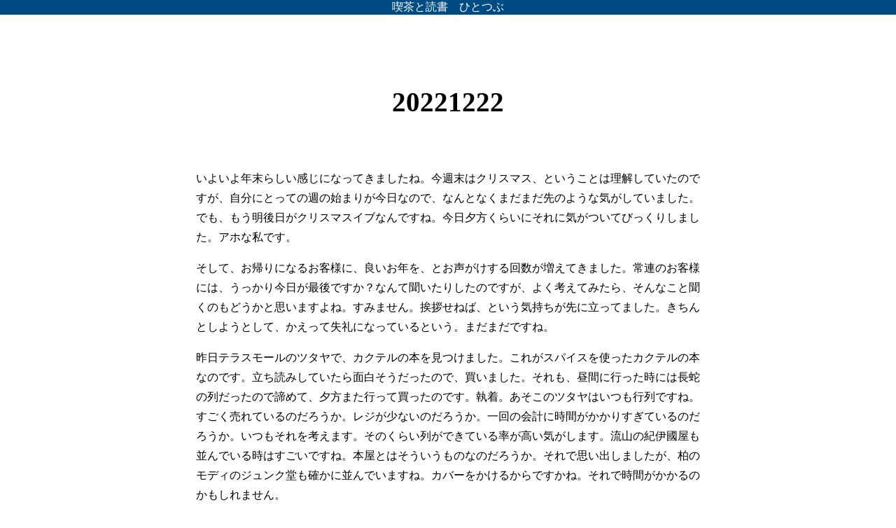

--- FILE ---
content_type: text/html; charset=UTF-8
request_url: https://hitotsub.net/20221222-2/
body_size: 9305
content:
<!DOCTYPE html>
<html lang="ja">
<head>
<meta charset="utf-8">		
<meta name="viewport" 
	  content="width=device-width">
	
<title>20221222 | ひとつぶ</title>

		<!-- All in One SEO 4.2.5.1 - aioseo.com -->
		<meta name="robots" content="max-image-preview:large" />
		<link rel="canonical" href="https://hitotsub.net/20221222-2/" />
		<meta name="generator" content="All in One SEO (AIOSEO) 4.2.5.1 " />
		<meta property="og:locale" content="ja_JP" />
		<meta property="og:site_name" content="ひとつぶ" />
		<meta property="og:type" content="article" />
		<meta property="og:title" content="20221222 | ひとつぶ" />
		<meta property="og:url" content="https://hitotsub.net/20221222-2/" />
		<meta property="fb:app_id" content="@hitotsub291" />
		<meta property="fb:admins" content="@hitotsub291" />
		<meta property="og:image" content="https://hitotsub.net/wp-content/uploads/2022/12/IMG_7972-scaled.jpg" />
		<meta property="og:image:secure_url" content="https://hitotsub.net/wp-content/uploads/2022/12/IMG_7972-scaled.jpg" />
		<meta property="og:image:width" content="2560" />
		<meta property="og:image:height" content="2560" />
		<meta property="article:published_time" content="2022-12-22T14:30:29+00:00" />
		<meta property="article:modified_time" content="2022-12-22T14:30:30+00:00" />
		<meta name="twitter:card" content="summary" />
		<meta name="twitter:title" content="20221222 | ひとつぶ" />
		<meta name="twitter:image" content="https://hitotsub.net/wp-content/uploads/2022/12/IMG_7972-scaled.jpg" />
		<script type="application/ld+json" class="aioseo-schema">
			{"@context":"https:\/\/schema.org","@graph":[{"@type":"BreadcrumbList","@id":"https:\/\/hitotsub.net\/20221222-2\/#breadcrumblist","itemListElement":[{"@type":"ListItem","@id":"https:\/\/hitotsub.net\/#listItem","position":1,"item":{"@type":"WebPage","@id":"https:\/\/hitotsub.net\/","name":"\u30db\u30fc\u30e0","description":"\u55ab\u8336\u3068\u8aad\u66f8","url":"https:\/\/hitotsub.net\/"},"nextItem":"https:\/\/hitotsub.net\/20221222-2\/#listItem"},{"@type":"ListItem","@id":"https:\/\/hitotsub.net\/20221222-2\/#listItem","position":2,"item":{"@type":"WebPage","@id":"https:\/\/hitotsub.net\/20221222-2\/","name":"20221222","url":"https:\/\/hitotsub.net\/20221222-2\/"},"previousItem":"https:\/\/hitotsub.net\/#listItem"}]},{"@type":"Organization","@id":"https:\/\/hitotsub.net\/#organization","name":"\u3072\u3068\u3064\u3076","url":"https:\/\/hitotsub.net\/"},{"@type":"WebSite","@id":"https:\/\/hitotsub.net\/#website","url":"https:\/\/hitotsub.net\/","name":"\u3072\u3068\u3064\u3076","description":"\u55ab\u8336\u3068\u8aad\u66f8","inLanguage":"ja","publisher":{"@id":"https:\/\/hitotsub.net\/#organization"}},{"@type":"Article","@id":"https:\/\/hitotsub.net\/20221222-2\/#article","name":"20221222 | \u3072\u3068\u3064\u3076","headline":"20221222","author":{"@id":"https:\/\/hitotsub.net\/author\/ricochet928\/#author"},"publisher":{"@id":"https:\/\/hitotsub.net\/#organization"},"image":{"@type":"ImageObject","url":"https:\/\/hitotsub.net\/wp-content\/uploads\/2022\/12\/IMG_7972-scaled.jpg","width":2560,"height":2560},"datePublished":"2022-12-22T14:30:29+09:00","dateModified":"2022-12-22T14:30:29+09:00","inLanguage":"ja","mainEntityOfPage":{"@id":"https:\/\/hitotsub.net\/20221222-2\/#webpage"},"isPartOf":{"@id":"https:\/\/hitotsub.net\/20221222-2\/#webpage"},"articleSection":"\u65e5\u3005"},{"@type":"WebPage","@id":"https:\/\/hitotsub.net\/20221222-2\/#webpage","url":"https:\/\/hitotsub.net\/20221222-2\/","name":"20221222 | \u3072\u3068\u3064\u3076","inLanguage":"ja","isPartOf":{"@id":"https:\/\/hitotsub.net\/#website"},"breadcrumb":{"@id":"https:\/\/hitotsub.net\/20221222-2\/#breadcrumblist"},"author":"https:\/\/hitotsub.net\/author\/ricochet928\/#author","creator":"https:\/\/hitotsub.net\/author\/ricochet928\/#author","image":{"@type":"ImageObject","url":"https:\/\/hitotsub.net\/wp-content\/uploads\/2022\/12\/IMG_7972-scaled.jpg","@id":"https:\/\/hitotsub.net\/#mainImage","width":2560,"height":2560},"primaryImageOfPage":{"@id":"https:\/\/hitotsub.net\/20221222-2\/#mainImage"},"datePublished":"2022-12-22T14:30:29+09:00","dateModified":"2022-12-22T14:30:30+09:00"}]}
		</script>
		<!-- All in One SEO -->

<link rel='dns-prefetch' href='//s.w.org' />
<link rel="alternate" type="application/rss+xml" title="ひとつぶ &raquo; 20221222 のコメントのフィード" href="https://hitotsub.net/20221222-2/feed/" />
<script>
window._wpemojiSettings = {"baseUrl":"https:\/\/s.w.org\/images\/core\/emoji\/14.0.0\/72x72\/","ext":".png","svgUrl":"https:\/\/s.w.org\/images\/core\/emoji\/14.0.0\/svg\/","svgExt":".svg","source":{"concatemoji":"https:\/\/hitotsub.net\/wp-includes\/js\/wp-emoji-release.min.js?ver=6.0.11"}};
/*! This file is auto-generated */
!function(e,a,t){var n,r,o,i=a.createElement("canvas"),p=i.getContext&&i.getContext("2d");function s(e,t){var a=String.fromCharCode,e=(p.clearRect(0,0,i.width,i.height),p.fillText(a.apply(this,e),0,0),i.toDataURL());return p.clearRect(0,0,i.width,i.height),p.fillText(a.apply(this,t),0,0),e===i.toDataURL()}function c(e){var t=a.createElement("script");t.src=e,t.defer=t.type="text/javascript",a.getElementsByTagName("head")[0].appendChild(t)}for(o=Array("flag","emoji"),t.supports={everything:!0,everythingExceptFlag:!0},r=0;r<o.length;r++)t.supports[o[r]]=function(e){if(!p||!p.fillText)return!1;switch(p.textBaseline="top",p.font="600 32px Arial",e){case"flag":return s([127987,65039,8205,9895,65039],[127987,65039,8203,9895,65039])?!1:!s([55356,56826,55356,56819],[55356,56826,8203,55356,56819])&&!s([55356,57332,56128,56423,56128,56418,56128,56421,56128,56430,56128,56423,56128,56447],[55356,57332,8203,56128,56423,8203,56128,56418,8203,56128,56421,8203,56128,56430,8203,56128,56423,8203,56128,56447]);case"emoji":return!s([129777,127995,8205,129778,127999],[129777,127995,8203,129778,127999])}return!1}(o[r]),t.supports.everything=t.supports.everything&&t.supports[o[r]],"flag"!==o[r]&&(t.supports.everythingExceptFlag=t.supports.everythingExceptFlag&&t.supports[o[r]]);t.supports.everythingExceptFlag=t.supports.everythingExceptFlag&&!t.supports.flag,t.DOMReady=!1,t.readyCallback=function(){t.DOMReady=!0},t.supports.everything||(n=function(){t.readyCallback()},a.addEventListener?(a.addEventListener("DOMContentLoaded",n,!1),e.addEventListener("load",n,!1)):(e.attachEvent("onload",n),a.attachEvent("onreadystatechange",function(){"complete"===a.readyState&&t.readyCallback()})),(e=t.source||{}).concatemoji?c(e.concatemoji):e.wpemoji&&e.twemoji&&(c(e.twemoji),c(e.wpemoji)))}(window,document,window._wpemojiSettings);
</script>
<style>
img.wp-smiley,
img.emoji {
	display: inline !important;
	border: none !important;
	box-shadow: none !important;
	height: 1em !important;
	width: 1em !important;
	margin: 0 0.07em !important;
	vertical-align: -0.1em !important;
	background: none !important;
	padding: 0 !important;
}
</style>
	<link rel='stylesheet' id='wp-block-library-css'  href='https://hitotsub.net/wp-includes/css/dist/block-library/style.min.css?ver=6.0.11' media='all' />
<style id='wp-block-library-inline-css'>
.has-text-align-justify{text-align:justify;}
</style>
<style id='wp-block-library-theme-inline-css'>
.wp-block-audio figcaption{color:#555;font-size:13px;text-align:center}.is-dark-theme .wp-block-audio figcaption{color:hsla(0,0%,100%,.65)}.wp-block-code{border:1px solid #ccc;border-radius:4px;font-family:Menlo,Consolas,monaco,monospace;padding:.8em 1em}.wp-block-embed figcaption{color:#555;font-size:13px;text-align:center}.is-dark-theme .wp-block-embed figcaption{color:hsla(0,0%,100%,.65)}.blocks-gallery-caption{color:#555;font-size:13px;text-align:center}.is-dark-theme .blocks-gallery-caption{color:hsla(0,0%,100%,.65)}.wp-block-image figcaption{color:#555;font-size:13px;text-align:center}.is-dark-theme .wp-block-image figcaption{color:hsla(0,0%,100%,.65)}.wp-block-pullquote{border-top:4px solid;border-bottom:4px solid;margin-bottom:1.75em;color:currentColor}.wp-block-pullquote__citation,.wp-block-pullquote cite,.wp-block-pullquote footer{color:currentColor;text-transform:uppercase;font-size:.8125em;font-style:normal}.wp-block-quote{border-left:.25em solid;margin:0 0 1.75em;padding-left:1em}.wp-block-quote cite,.wp-block-quote footer{color:currentColor;font-size:.8125em;position:relative;font-style:normal}.wp-block-quote.has-text-align-right{border-left:none;border-right:.25em solid;padding-left:0;padding-right:1em}.wp-block-quote.has-text-align-center{border:none;padding-left:0}.wp-block-quote.is-large,.wp-block-quote.is-style-large,.wp-block-quote.is-style-plain{border:none}.wp-block-search .wp-block-search__label{font-weight:700}:where(.wp-block-group.has-background){padding:1.25em 2.375em}.wp-block-separator.has-css-opacity{opacity:.4}.wp-block-separator{border:none;border-bottom:2px solid;margin-left:auto;margin-right:auto}.wp-block-separator.has-alpha-channel-opacity{opacity:1}.wp-block-separator:not(.is-style-wide):not(.is-style-dots){width:100px}.wp-block-separator.has-background:not(.is-style-dots){border-bottom:none;height:1px}.wp-block-separator.has-background:not(.is-style-wide):not(.is-style-dots){height:2px}.wp-block-table thead{border-bottom:3px solid}.wp-block-table tfoot{border-top:3px solid}.wp-block-table td,.wp-block-table th{padding:.5em;border:1px solid;word-break:normal}.wp-block-table figcaption{color:#555;font-size:13px;text-align:center}.is-dark-theme .wp-block-table figcaption{color:hsla(0,0%,100%,.65)}.wp-block-video figcaption{color:#555;font-size:13px;text-align:center}.is-dark-theme .wp-block-video figcaption{color:hsla(0,0%,100%,.65)}.wp-block-template-part.has-background{padding:1.25em 2.375em;margin-top:0;margin-bottom:0}
</style>
<link rel='stylesheet' id='mediaelement-css'  href='https://hitotsub.net/wp-includes/js/mediaelement/mediaelementplayer-legacy.min.css?ver=4.2.16' media='all' />
<link rel='stylesheet' id='wp-mediaelement-css'  href='https://hitotsub.net/wp-includes/js/mediaelement/wp-mediaelement.min.css?ver=6.0.11' media='all' />
<style id='global-styles-inline-css'>
body{--wp--preset--color--black: #000000;--wp--preset--color--cyan-bluish-gray: #abb8c3;--wp--preset--color--white: #ffffff;--wp--preset--color--pale-pink: #f78da7;--wp--preset--color--vivid-red: #cf2e2e;--wp--preset--color--luminous-vivid-orange: #ff6900;--wp--preset--color--luminous-vivid-amber: #fcb900;--wp--preset--color--light-green-cyan: #7bdcb5;--wp--preset--color--vivid-green-cyan: #00d084;--wp--preset--color--pale-cyan-blue: #8ed1fc;--wp--preset--color--vivid-cyan-blue: #0693e3;--wp--preset--color--vivid-purple: #9b51e0;--wp--preset--gradient--vivid-cyan-blue-to-vivid-purple: linear-gradient(135deg,rgba(6,147,227,1) 0%,rgb(155,81,224) 100%);--wp--preset--gradient--light-green-cyan-to-vivid-green-cyan: linear-gradient(135deg,rgb(122,220,180) 0%,rgb(0,208,130) 100%);--wp--preset--gradient--luminous-vivid-amber-to-luminous-vivid-orange: linear-gradient(135deg,rgba(252,185,0,1) 0%,rgba(255,105,0,1) 100%);--wp--preset--gradient--luminous-vivid-orange-to-vivid-red: linear-gradient(135deg,rgba(255,105,0,1) 0%,rgb(207,46,46) 100%);--wp--preset--gradient--very-light-gray-to-cyan-bluish-gray: linear-gradient(135deg,rgb(238,238,238) 0%,rgb(169,184,195) 100%);--wp--preset--gradient--cool-to-warm-spectrum: linear-gradient(135deg,rgb(74,234,220) 0%,rgb(151,120,209) 20%,rgb(207,42,186) 40%,rgb(238,44,130) 60%,rgb(251,105,98) 80%,rgb(254,248,76) 100%);--wp--preset--gradient--blush-light-purple: linear-gradient(135deg,rgb(255,206,236) 0%,rgb(152,150,240) 100%);--wp--preset--gradient--blush-bordeaux: linear-gradient(135deg,rgb(254,205,165) 0%,rgb(254,45,45) 50%,rgb(107,0,62) 100%);--wp--preset--gradient--luminous-dusk: linear-gradient(135deg,rgb(255,203,112) 0%,rgb(199,81,192) 50%,rgb(65,88,208) 100%);--wp--preset--gradient--pale-ocean: linear-gradient(135deg,rgb(255,245,203) 0%,rgb(182,227,212) 50%,rgb(51,167,181) 100%);--wp--preset--gradient--electric-grass: linear-gradient(135deg,rgb(202,248,128) 0%,rgb(113,206,126) 100%);--wp--preset--gradient--midnight: linear-gradient(135deg,rgb(2,3,129) 0%,rgb(40,116,252) 100%);--wp--preset--duotone--dark-grayscale: url('#wp-duotone-dark-grayscale');--wp--preset--duotone--grayscale: url('#wp-duotone-grayscale');--wp--preset--duotone--purple-yellow: url('#wp-duotone-purple-yellow');--wp--preset--duotone--blue-red: url('#wp-duotone-blue-red');--wp--preset--duotone--midnight: url('#wp-duotone-midnight');--wp--preset--duotone--magenta-yellow: url('#wp-duotone-magenta-yellow');--wp--preset--duotone--purple-green: url('#wp-duotone-purple-green');--wp--preset--duotone--blue-orange: url('#wp-duotone-blue-orange');--wp--preset--font-size--small: 13px;--wp--preset--font-size--medium: 20px;--wp--preset--font-size--large: 36px;--wp--preset--font-size--x-large: 42px;}.has-black-color{color: var(--wp--preset--color--black) !important;}.has-cyan-bluish-gray-color{color: var(--wp--preset--color--cyan-bluish-gray) !important;}.has-white-color{color: var(--wp--preset--color--white) !important;}.has-pale-pink-color{color: var(--wp--preset--color--pale-pink) !important;}.has-vivid-red-color{color: var(--wp--preset--color--vivid-red) !important;}.has-luminous-vivid-orange-color{color: var(--wp--preset--color--luminous-vivid-orange) !important;}.has-luminous-vivid-amber-color{color: var(--wp--preset--color--luminous-vivid-amber) !important;}.has-light-green-cyan-color{color: var(--wp--preset--color--light-green-cyan) !important;}.has-vivid-green-cyan-color{color: var(--wp--preset--color--vivid-green-cyan) !important;}.has-pale-cyan-blue-color{color: var(--wp--preset--color--pale-cyan-blue) !important;}.has-vivid-cyan-blue-color{color: var(--wp--preset--color--vivid-cyan-blue) !important;}.has-vivid-purple-color{color: var(--wp--preset--color--vivid-purple) !important;}.has-black-background-color{background-color: var(--wp--preset--color--black) !important;}.has-cyan-bluish-gray-background-color{background-color: var(--wp--preset--color--cyan-bluish-gray) !important;}.has-white-background-color{background-color: var(--wp--preset--color--white) !important;}.has-pale-pink-background-color{background-color: var(--wp--preset--color--pale-pink) !important;}.has-vivid-red-background-color{background-color: var(--wp--preset--color--vivid-red) !important;}.has-luminous-vivid-orange-background-color{background-color: var(--wp--preset--color--luminous-vivid-orange) !important;}.has-luminous-vivid-amber-background-color{background-color: var(--wp--preset--color--luminous-vivid-amber) !important;}.has-light-green-cyan-background-color{background-color: var(--wp--preset--color--light-green-cyan) !important;}.has-vivid-green-cyan-background-color{background-color: var(--wp--preset--color--vivid-green-cyan) !important;}.has-pale-cyan-blue-background-color{background-color: var(--wp--preset--color--pale-cyan-blue) !important;}.has-vivid-cyan-blue-background-color{background-color: var(--wp--preset--color--vivid-cyan-blue) !important;}.has-vivid-purple-background-color{background-color: var(--wp--preset--color--vivid-purple) !important;}.has-black-border-color{border-color: var(--wp--preset--color--black) !important;}.has-cyan-bluish-gray-border-color{border-color: var(--wp--preset--color--cyan-bluish-gray) !important;}.has-white-border-color{border-color: var(--wp--preset--color--white) !important;}.has-pale-pink-border-color{border-color: var(--wp--preset--color--pale-pink) !important;}.has-vivid-red-border-color{border-color: var(--wp--preset--color--vivid-red) !important;}.has-luminous-vivid-orange-border-color{border-color: var(--wp--preset--color--luminous-vivid-orange) !important;}.has-luminous-vivid-amber-border-color{border-color: var(--wp--preset--color--luminous-vivid-amber) !important;}.has-light-green-cyan-border-color{border-color: var(--wp--preset--color--light-green-cyan) !important;}.has-vivid-green-cyan-border-color{border-color: var(--wp--preset--color--vivid-green-cyan) !important;}.has-pale-cyan-blue-border-color{border-color: var(--wp--preset--color--pale-cyan-blue) !important;}.has-vivid-cyan-blue-border-color{border-color: var(--wp--preset--color--vivid-cyan-blue) !important;}.has-vivid-purple-border-color{border-color: var(--wp--preset--color--vivid-purple) !important;}.has-vivid-cyan-blue-to-vivid-purple-gradient-background{background: var(--wp--preset--gradient--vivid-cyan-blue-to-vivid-purple) !important;}.has-light-green-cyan-to-vivid-green-cyan-gradient-background{background: var(--wp--preset--gradient--light-green-cyan-to-vivid-green-cyan) !important;}.has-luminous-vivid-amber-to-luminous-vivid-orange-gradient-background{background: var(--wp--preset--gradient--luminous-vivid-amber-to-luminous-vivid-orange) !important;}.has-luminous-vivid-orange-to-vivid-red-gradient-background{background: var(--wp--preset--gradient--luminous-vivid-orange-to-vivid-red) !important;}.has-very-light-gray-to-cyan-bluish-gray-gradient-background{background: var(--wp--preset--gradient--very-light-gray-to-cyan-bluish-gray) !important;}.has-cool-to-warm-spectrum-gradient-background{background: var(--wp--preset--gradient--cool-to-warm-spectrum) !important;}.has-blush-light-purple-gradient-background{background: var(--wp--preset--gradient--blush-light-purple) !important;}.has-blush-bordeaux-gradient-background{background: var(--wp--preset--gradient--blush-bordeaux) !important;}.has-luminous-dusk-gradient-background{background: var(--wp--preset--gradient--luminous-dusk) !important;}.has-pale-ocean-gradient-background{background: var(--wp--preset--gradient--pale-ocean) !important;}.has-electric-grass-gradient-background{background: var(--wp--preset--gradient--electric-grass) !important;}.has-midnight-gradient-background{background: var(--wp--preset--gradient--midnight) !important;}.has-small-font-size{font-size: var(--wp--preset--font-size--small) !important;}.has-medium-font-size{font-size: var(--wp--preset--font-size--medium) !important;}.has-large-font-size{font-size: var(--wp--preset--font-size--large) !important;}.has-x-large-font-size{font-size: var(--wp--preset--font-size--x-large) !important;}
</style>
<link rel='stylesheet' id='contact-form-7-css'  href='https://hitotsub.net/wp-content/plugins/contact-form-7/includes/css/styles.css?ver=5.6.3' media='all' />
<link rel='stylesheet' id='toc-screen-css'  href='https://hitotsub.net/wp-content/plugins/table-of-contents-plus/screen.min.css?ver=2106' media='all' />
<link rel='stylesheet' id='dashicons-css'  href='https://hitotsub.net/wp-includes/css/dashicons.min.css?ver=6.0.11' media='all' />
<link rel='stylesheet' id='mytheme-style-css'  href='https://hitotsub.net/wp-content/themes/mytheme/style.css?ver=1593666140' media='all' />
<link rel='stylesheet' id='wpforo-widgets-css'  href='https://hitotsub.net/wp-content/plugins/wpforo/themes/2022/widgets.css?ver=2.0.8' media='all' />
<link rel='stylesheet' id='simple-social-icons-font-css'  href='https://hitotsub.net/wp-content/plugins/simple-social-icons/css/style.css?ver=3.0.2' media='all' />
<link rel='stylesheet' id='wp-featherlight-css'  href='https://hitotsub.net/wp-content/plugins/wp-featherlight/css/wp-featherlight.min.css?ver=1.3.4' media='all' />
<link rel='stylesheet' id='wpforo-dynamic-style-css'  href='https://hitotsub.net/wp-content/uploads/wpforo/assets/colors.css?ver=2.0.8.b37da8114dd50a0e12d293d032940877' media='all' />
<link rel='stylesheet' id='jetpack_css-css'  href='https://hitotsub.net/wp-content/plugins/jetpack/css/jetpack.css?ver=11.3.4' media='all' />
<script src='https://hitotsub.net/wp-includes/js/jquery/jquery.min.js?ver=3.6.0' id='jquery-core-js'></script>
<script src='https://hitotsub.net/wp-includes/js/jquery/jquery-migrate.min.js?ver=3.3.2' id='jquery-migrate-js'></script>
<link rel="https://api.w.org/" href="https://hitotsub.net/wp-json/" /><link rel="alternate" type="application/json" href="https://hitotsub.net/wp-json/wp/v2/posts/3307" /><link rel="EditURI" type="application/rsd+xml" title="RSD" href="https://hitotsub.net/xmlrpc.php?rsd" />
<link rel="wlwmanifest" type="application/wlwmanifest+xml" href="https://hitotsub.net/wp-includes/wlwmanifest.xml" /> 
<meta name="generator" content="WordPress 6.0.11" />
<link rel='shortlink' href='https://hitotsub.net/?p=3307' />
<link rel="alternate" type="application/json+oembed" href="https://hitotsub.net/wp-json/oembed/1.0/embed?url=https%3A%2F%2Fhitotsub.net%2F20221222-2%2F" />
<link rel="alternate" type="text/xml+oembed" href="https://hitotsub.net/wp-json/oembed/1.0/embed?url=https%3A%2F%2Fhitotsub.net%2F20221222-2%2F&#038;format=xml" />
<style>img#wpstats{display:none}</style>
	<link rel="icon" href="https://hitotsub.net/wp-content/uploads/2020/06/cropped-headerwhite-scaled-1-32x32.jpg" sizes="32x32" />
<link rel="icon" href="https://hitotsub.net/wp-content/uploads/2020/06/cropped-headerwhite-scaled-1-192x192.jpg" sizes="192x192" />
<link rel="apple-touch-icon" href="https://hitotsub.net/wp-content/uploads/2020/06/cropped-headerwhite-scaled-1-180x180.jpg" />
<meta name="msapplication-TileImage" content="https://hitotsub.net/wp-content/uploads/2020/06/cropped-headerwhite-scaled-1-270x270.jpg" />
</head>
<body class="post-template-default single single-post postid-3307 single-format-standard wp-embed-responsive wp-featherlight-captions wpf-default wpft- wpf-guest wpfu-group-4 wpf-theme-2022 wpf-is_standalone-0 wpf-boardid-0 is_wpforo_page-0 is_wpforo_url-0 is_wpforo_shortcode_page-0">
		  		<svg xmlns="http://www.w3.org/2000/svg" viewBox="0 0 0 0" width="0" height="0" focusable="false" role="none" style="visibility: hidden; position: absolute; left: -9999px; overflow: hidden;" ><defs><filter id="wp-duotone-dark-grayscale"><feColorMatrix color-interpolation-filters="sRGB" type="matrix" values=" .299 .587 .114 0 0 .299 .587 .114 0 0 .299 .587 .114 0 0 .299 .587 .114 0 0 " /><feComponentTransfer color-interpolation-filters="sRGB" ><feFuncR type="table" tableValues="0 0.49803921568627" /><feFuncG type="table" tableValues="0 0.49803921568627" /><feFuncB type="table" tableValues="0 0.49803921568627" /><feFuncA type="table" tableValues="1 1" /></feComponentTransfer><feComposite in2="SourceGraphic" operator="in" /></filter></defs></svg><svg xmlns="http://www.w3.org/2000/svg" viewBox="0 0 0 0" width="0" height="0" focusable="false" role="none" style="visibility: hidden; position: absolute; left: -9999px; overflow: hidden;" ><defs><filter id="wp-duotone-grayscale"><feColorMatrix color-interpolation-filters="sRGB" type="matrix" values=" .299 .587 .114 0 0 .299 .587 .114 0 0 .299 .587 .114 0 0 .299 .587 .114 0 0 " /><feComponentTransfer color-interpolation-filters="sRGB" ><feFuncR type="table" tableValues="0 1" /><feFuncG type="table" tableValues="0 1" /><feFuncB type="table" tableValues="0 1" /><feFuncA type="table" tableValues="1 1" /></feComponentTransfer><feComposite in2="SourceGraphic" operator="in" /></filter></defs></svg><svg xmlns="http://www.w3.org/2000/svg" viewBox="0 0 0 0" width="0" height="0" focusable="false" role="none" style="visibility: hidden; position: absolute; left: -9999px; overflow: hidden;" ><defs><filter id="wp-duotone-purple-yellow"><feColorMatrix color-interpolation-filters="sRGB" type="matrix" values=" .299 .587 .114 0 0 .299 .587 .114 0 0 .299 .587 .114 0 0 .299 .587 .114 0 0 " /><feComponentTransfer color-interpolation-filters="sRGB" ><feFuncR type="table" tableValues="0.54901960784314 0.98823529411765" /><feFuncG type="table" tableValues="0 1" /><feFuncB type="table" tableValues="0.71764705882353 0.25490196078431" /><feFuncA type="table" tableValues="1 1" /></feComponentTransfer><feComposite in2="SourceGraphic" operator="in" /></filter></defs></svg><svg xmlns="http://www.w3.org/2000/svg" viewBox="0 0 0 0" width="0" height="0" focusable="false" role="none" style="visibility: hidden; position: absolute; left: -9999px; overflow: hidden;" ><defs><filter id="wp-duotone-blue-red"><feColorMatrix color-interpolation-filters="sRGB" type="matrix" values=" .299 .587 .114 0 0 .299 .587 .114 0 0 .299 .587 .114 0 0 .299 .587 .114 0 0 " /><feComponentTransfer color-interpolation-filters="sRGB" ><feFuncR type="table" tableValues="0 1" /><feFuncG type="table" tableValues="0 0.27843137254902" /><feFuncB type="table" tableValues="0.5921568627451 0.27843137254902" /><feFuncA type="table" tableValues="1 1" /></feComponentTransfer><feComposite in2="SourceGraphic" operator="in" /></filter></defs></svg><svg xmlns="http://www.w3.org/2000/svg" viewBox="0 0 0 0" width="0" height="0" focusable="false" role="none" style="visibility: hidden; position: absolute; left: -9999px; overflow: hidden;" ><defs><filter id="wp-duotone-midnight"><feColorMatrix color-interpolation-filters="sRGB" type="matrix" values=" .299 .587 .114 0 0 .299 .587 .114 0 0 .299 .587 .114 0 0 .299 .587 .114 0 0 " /><feComponentTransfer color-interpolation-filters="sRGB" ><feFuncR type="table" tableValues="0 0" /><feFuncG type="table" tableValues="0 0.64705882352941" /><feFuncB type="table" tableValues="0 1" /><feFuncA type="table" tableValues="1 1" /></feComponentTransfer><feComposite in2="SourceGraphic" operator="in" /></filter></defs></svg><svg xmlns="http://www.w3.org/2000/svg" viewBox="0 0 0 0" width="0" height="0" focusable="false" role="none" style="visibility: hidden; position: absolute; left: -9999px; overflow: hidden;" ><defs><filter id="wp-duotone-magenta-yellow"><feColorMatrix color-interpolation-filters="sRGB" type="matrix" values=" .299 .587 .114 0 0 .299 .587 .114 0 0 .299 .587 .114 0 0 .299 .587 .114 0 0 " /><feComponentTransfer color-interpolation-filters="sRGB" ><feFuncR type="table" tableValues="0.78039215686275 1" /><feFuncG type="table" tableValues="0 0.94901960784314" /><feFuncB type="table" tableValues="0.35294117647059 0.47058823529412" /><feFuncA type="table" tableValues="1 1" /></feComponentTransfer><feComposite in2="SourceGraphic" operator="in" /></filter></defs></svg><svg xmlns="http://www.w3.org/2000/svg" viewBox="0 0 0 0" width="0" height="0" focusable="false" role="none" style="visibility: hidden; position: absolute; left: -9999px; overflow: hidden;" ><defs><filter id="wp-duotone-purple-green"><feColorMatrix color-interpolation-filters="sRGB" type="matrix" values=" .299 .587 .114 0 0 .299 .587 .114 0 0 .299 .587 .114 0 0 .299 .587 .114 0 0 " /><feComponentTransfer color-interpolation-filters="sRGB" ><feFuncR type="table" tableValues="0.65098039215686 0.40392156862745" /><feFuncG type="table" tableValues="0 1" /><feFuncB type="table" tableValues="0.44705882352941 0.4" /><feFuncA type="table" tableValues="1 1" /></feComponentTransfer><feComposite in2="SourceGraphic" operator="in" /></filter></defs></svg><svg xmlns="http://www.w3.org/2000/svg" viewBox="0 0 0 0" width="0" height="0" focusable="false" role="none" style="visibility: hidden; position: absolute; left: -9999px; overflow: hidden;" ><defs><filter id="wp-duotone-blue-orange"><feColorMatrix color-interpolation-filters="sRGB" type="matrix" values=" .299 .587 .114 0 0 .299 .587 .114 0 0 .299 .587 .114 0 0 .299 .587 .114 0 0 " /><feComponentTransfer color-interpolation-filters="sRGB" ><feFuncR type="table" tableValues="0.098039215686275 1" /><feFuncG type="table" tableValues="0 0.66274509803922" /><feFuncB type="table" tableValues="0.84705882352941 0.41960784313725" /><feFuncA type="table" tableValues="1 1" /></feComponentTransfer><feComposite in2="SourceGraphic" operator="in" /></filter></defs></svg>		
		<header class="myheadindex">
<a href="https://hitotsub.net/">喫茶と読書　ひとつぶ</a>

		</header>



	<article class="mycontainer post-3307 post type-post status-publish format-standard has-post-thumbnail hentry category-days">
			
			<div class="myposthead">

			<h1>20221222</h1>
				
<!-- 日付情報
				<time datetime = "2022-12-22T23:30:29+09:00">
	2022年12月22日					  </time>
-->
					  </div>

					
<p>いよいよ年末らしい感じになってきましたね。今週末はクリスマス、ということは理解していたのですが、自分にとっての週の始まりが今日なので、なんとなくまだまだ先のような気がしていました。でも、もう明後日がクリスマスイブなんですね。今日夕方くらいにそれに気がついてびっくりしました。アホな私です。</p>



<p>そして、お帰りになるお客様に、良いお年を、とお声がけする回数が増えてきました。常連のお客様には、うっかり今日が最後ですか？なんて聞いたりしたのですが、よく考えてみたら、そんなこと聞くのもどうかと思いますよね。すみません。挨拶せねば、という気持ちが先に立ってました。きちんとしようとして、かえって失礼になっているという。まだまだですね。</p>



<p>昨日テラスモールのツタヤで、カクテルの本を見つけました。これがスパイスを使ったカクテルの本なのです。立ち読みしていたら面白そうだったので、買いました。それも、昼間に行った時には長蛇の列だったので諦めて、夕方また行って買ったのです。執着。あそこのツタヤはいつも行列ですね。すごく売れているのだろうか。レジが少ないのだろうか。一回の会計に時間がかかりすぎているのだろうか。いつもそれを考えます。そのくらい列ができている率が高い気がします。流山の紀伊國屋も並んでいる時はすごいですね。本屋とはそういうものなのだろうか。それで思い出しましたが、柏のモディのジュンク堂も確かに並んでいますね。カバーをかけるからですかね。それで時間がかかるのかもしれません。</p>



<p>そう、カクテルの本の話でした。それを今日パラパラ見ていて、来年ちょっとやってみようかななんて思っています。でも、そこに出ているお酒とか果物（ライムとかね）が手に入るのかちょっとわからないので、冬休みの間に勉強しようと思います。難しいのが、ひとつぶで試作しても、飲めないんですよね。車で帰らないといけないので。だから家で試作しないといけないのです。ホットワインの時もそうでした。クローブとかカルダモンとかを小袋に入れて、オレンジも、蜂蜜も、とかってやっていたら割と面倒でした。お正月のうちにやってみます。</p>



<p>今チースケーキを冷やすために、窓を開けているのですが、さっきまでそんなに寒くなかったけど、だんだん冷えてきました。明日の朝は寒そうですね。最近手袋が欲しいなと思ったりします。駐車場に歩いて行って、車の中が温まるまで。昔友達がそんなことを言っていて、そのくらい我慢しなよーなんて言ってましたが、今彼女の気持ちがわかります。</p>



<p>それでは今日は帰ります。また明日もよろしくお願いします。おやすみなさい。また明日。</p>



<p></p>
				<ul class="post-categories">
	<li><a href="https://hitotsub.net/category/days/" rel="category tag">日々</a></li></ul>			
			
	<nav class="navigation post-navigation" aria-label="投稿">
		<h2 class="screen-reader-text">投稿ナビゲーション</h2>
		<div class="nav-links"><div class="nav-previous"><a href="https://hitotsub.net/20221221-2/" rel="prev">20221221</a></div><div class="nav-next"><a href="https://hitotsub.net/20221223-2/" rel="next">20221223</a></div></div>
	</nav>			
		</article>

		
   <footer class="myfoot">
	   <!--
	<div class="footcontainer">
	<section class="myprofile">

	<figure class="profile">
	<img src ="https://hitotsub.net/wp-content/themes/mytheme" alt="">
	</figure>
-->
	<strong>喫茶と読書　ひとつぶ</strong>
	<p>〒270-2261<br>
千葉県松戸市常盤平2-9-1<br>
第２石川ビル３Ｆ<br>
TEL：047-712-1074<br>
営業時間：13:00~20:00<br>
定休日：火・水曜日<br></p>

<div>
      <section id="simple-social-icons-3" class="widget simple-social-icons"><ul class="aligncenter"><li class="ssi-email"><a href="mailto:&#114;&#105;&#099;o&#099;h&#101;t&#057;&#050;&#056;&#064;&#103;&#109;ai&#108;.c&#111;m" ><svg role="img" class="social-email" aria-labelledby="social-email-3"><title id="social-email-3">メール</title><use xlink:href="https://hitotsub.net/wp-content/plugins/simple-social-icons/symbol-defs.svg#social-email"></use></svg></a></li><li class="ssi-facebook"><a href="https://www.facebook.com/喫茶と読書-ひとつぶ-108866474210557" target="_blank" rel="noopener noreferrer"><svg role="img" class="social-facebook" aria-labelledby="social-facebook-3"><title id="social-facebook-3">Facebook</title><use xlink:href="https://hitotsub.net/wp-content/plugins/simple-social-icons/symbol-defs.svg#social-facebook"></use></svg></a></li><li class="ssi-instagram"><a href="https://www.instagram.com/hitotsub291/" target="_blank" rel="noopener noreferrer"><svg role="img" class="social-instagram" aria-labelledby="social-instagram-3"><title id="social-instagram-3">Instagram</title><use xlink:href="https://hitotsub.net/wp-content/plugins/simple-social-icons/symbol-defs.svg#social-instagram"></use></svg></a></li><li class="ssi-twitter"><a href="https://twitter.com/hitotsub291" target="_blank" rel="noopener noreferrer"><svg role="img" class="social-twitter" aria-labelledby="social-twitter-3"><title id="social-twitter-3">Twitter</title><use xlink:href="https://hitotsub.net/wp-content/plugins/simple-social-icons/symbol-defs.svg#social-twitter"></use></svg></a></li></ul></section>   </div>
<div>
	<p>©︎hitotsub 2020</p>
</div>
  </footer>
		<!--
		<style type="text/css" media="screen">#simple-social-icons-3 ul li a, #simple-social-icons-3 ul li a:hover, #simple-social-icons-3 ul li a:focus { background-color: #999999 !important; border-radius: 3px; color: #ffffff !important; border: 0px #ffffff solid !important; font-size: 18px; padding: 9px; }  #simple-social-icons-3 ul li a:hover, #simple-social-icons-3 ul li a:focus { background-color: #666666 !important; border-color: #ffffff !important; color: #ffffff !important; }  #simple-social-icons-3 ul li a:focus { outline: 1px dotted #666666 !important; }</style><script src='https://hitotsub.net/wp-content/plugins/contact-form-7/includes/swv/js/index.js?ver=5.6.3' id='swv-js'></script>
<script id='contact-form-7-js-extra'>
var wpcf7 = {"api":{"root":"https:\/\/hitotsub.net\/wp-json\/","namespace":"contact-form-7\/v1"}};
</script>
<script src='https://hitotsub.net/wp-content/plugins/contact-form-7/includes/js/index.js?ver=5.6.3' id='contact-form-7-js'></script>
<script id='toc-front-js-extra'>
var tocplus = {"visibility_show":"show","visibility_hide":"hide","width":"Auto"};
</script>
<script src='https://hitotsub.net/wp-content/plugins/table-of-contents-plus/front.min.js?ver=2106' id='toc-front-js'></script>
<script src='https://hitotsub.net/wp-content/plugins/wp-featherlight/js/wpFeatherlight.pkgd.min.js?ver=1.3.4' id='wp-featherlight-js'></script>
<script src='https://stats.wp.com/e-202604.js' defer></script>
<script>
	_stq = window._stq || [];
	_stq.push([ 'view', {v:'ext',j:'1:11.3.4',blog:'200170400',post:'3307',tz:'9',srv:'hitotsub.net'} ]);
	_stq.push([ 'clickTrackerInit', '200170400', '3307' ]);
</script>
-->
</div>
</body>
